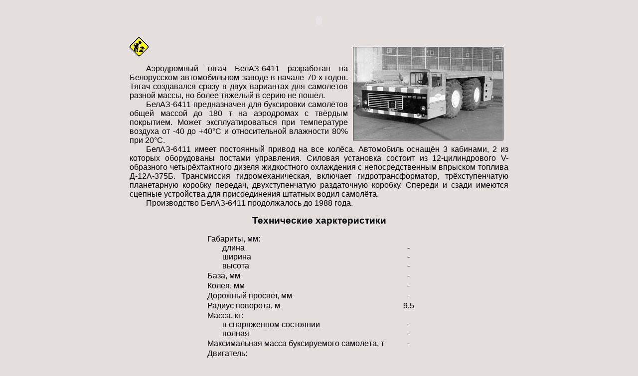

--- FILE ---
content_type: text/html; charset=UTF-8
request_url: https://aviaros.narod.ru/belaz-6411.htm
body_size: 2849
content:

	<script type="text/javascript">new Image().src = "//counter.yadro.ru/hit;narodadst1?r"+escape(document.referrer)+(screen&&";s"+screen.width+"*"+screen.height+"*"+(screen.colorDepth||screen.pixelDepth))+";u"+escape(document.URL)+";"+Date.now();</script>
	<script type="text/javascript">new Image().src = "//counter.yadro.ru/hit;narod_desktop_ad?r"+escape(document.referrer)+(screen&&";s"+screen.width+"*"+screen.height+"*"+(screen.colorDepth||screen.pixelDepth))+";u"+escape(document.URL)+";"+Date.now();</script><script type="text/javascript" src="//aviaros.narod.ru/.s/src/jquery-3.3.1.min.js"></script><script type="text/javascript" src="//s254.ucoz.net/cgi/uutils.fcg?a=uSD&ca=2&ug=999&isp=0&r=0.162327551168016"></script>
<!doctype html>
<html>
<head>
   <meta http-equiv="Content-Type" content="text/html; charset=windows-1251">
   <meta name="Author" content="Мельников А.Е.">
   <title>БелАЗ-6411</title>
<link href="avio.css" rel="stylesheet" type="text/css">
</head>
<body>
<div align=center>
<table width=760>
<tr>
<td>
<OBJECT classid="clsid:D27CDB6E-AE6D-11cf-96B8-444553540000" codebase="http://download.macromedia.com/pub/shockwave/cabs/flash/swflash.cab#version=5,0,0,0" WIDTH=760 HEIGHT=60>
<PARAM NAME=movie VALUE="image/swf/belaz-6411.swf"><PARAM NAME=quality VALUE=high><PARAM NAME=bgcolor VALUE=#E4DEDC>
<EMBED src="image/swf/belaz-6411.swf" quality=high bgcolor=#E4DEDC WIDTH=760 HEIGHT=60 TYPE="application/x-shockwave-flash" PLUGINSPAGE="http://www.macromedia.com/shockwave/download/index.cgi?P1_Prod_Version=ShockwaveFlash"></EMBED>
</OBJECT>
</td>
</tr>
<tr>
<td>
<img src="image/man.gif" height=38 width=38>
<img class="foto" src="avto/belaz-6411.jpg" ALT="БелАЗ-6411" HSPACE=10 height=186 width=300>
<p class="first">Аэродромный тягач БелАЗ-6411 разработан на Белорусском
автомобильном заводе в начале 70-х годов. Тягач создавался сразу в двух
вариантах для самолётов разной массы, но более тяжёлый в серию не пошёл.</p>
<p>БелАЗ-6411 предназначен для буксировки самолётов общей массой до 180 т
на аэродромах с твёрдым покрытием. Может эксплуатироваться при температуре
воздуха от -40 до +40°C и относительной влажности 80% при 20°C.</p>
<p>БелАЗ-6411 имеет постоянный привод на все колёса. Автомобиль оснащён 3
кабинами, 2 из которых оборудованы постами управления. Силовая установка
состоит из 12-цилиндрового V-образного четырёхтактного дизеля жидкостного
охлаждения с непосредственным впрыском топлива Д-12А-375Б. Трансмиссия
гидромеханическая, включает гидротрансформатор, трёхступенчатую планетарную
коробку передач, двухступенчатую раздаточную коробку. Спереди и сзади имеются
сцепные устройства для присоединения штатных водил самолёта.</p>
<p>Производство БелАЗ-6411 продолжалось до 1988 года.</p>

<h2>Технические харктеристики</h2>
<div align=center><table CELLSPACING=0 WIDTH=450>
<tr>
<td>Габариты, мм:
<p class="tab1">длина
<br>ширина
<br>высота</p></td>
<td ALIGN=CENTER VALIGN=BOTTOM>-
<br>-
<br>-</td>
</tr>
<tr>
<td>База, мм</td>
<td ALIGN=CENTER>-</td>
</tr>
<tr>
<td>Колея, мм</td>
<td ALIGN=CENTER>-</td>
</tr>
<tr>
<td>Дорожный просвет, мм</td>
<td ALIGN=CENTER>-</td>
</tr>
<tr>
<td>Радиус поворота, м</td>
<td ALIGN=CENTER>9,5</td>
</tr>
<tr>
<td>Масса, кг:
<p class="tab1">в снаряженном состоянии
<br>полная</p></td>
<td ALIGN=CENTER VALIGN=BOTTOM>-
<br>-</td>
</tr>
<tr>
<td>Максимальная масса буксируемого самолёта, т</td>
<td ALIGN=CENTER>-</td>
</tr>
<tr>
<td>Двигатель:
<p class="tab1">тип
<br>число цилиндров
<br>рабочий объём, см<sup>2</sup>
<br>степень сжатия
<br>мощность, л.с.</p></td>
<td ALIGN=CENTER VALIGN=BOTTOM><nobr>Д-12А-375Б</nobr>
<br>12
<br>38880
<br>14,5
<br>375</td>
</tr>
<tr>
<td>Число передач</td>
<td ALIGN=CENTER>3</td>
</tr>
<tr>
<td>Колёсная формула</td>
<td ALIGN=CENTER>4x4</td>
</tr>
<tr>
<td>Размер шин</td>
<td ALIGN=CENTER><nobr>-</nobr></td>
</tr>
<tr>
<td>Запас топлива, л</td>
<td ALIGN=CENTER>-</td>
</tr>
<tr>
<td>Скорость максимальная, км/ч</td>
<td ALIGN=CENTER>-</td>
</tr>
</table></div>

<h2>Литература</h2>
<ol>
<li>.</li>
</ol>
</td>
</tr>
</table>
</div>

<div class="per">
<a href="avto.htm">Аэродромная техника</a> |
<a href="avio.htm">На главную</a>
</div>

<hr size=3 width="100%">
<div align=center><!--Rating@Mail.ru-->
<script language="JavaScript"><!--
d=document;var a='';a+=';r='+escape(d.referrer)
js=10//--></script><script language="JavaScript1.1"><!--
a+=';j='+navigator.javaEnabled()
js=11//--></script><script language="JavaScript1.2"><!--
s=screen;a+=';s='+s.width+'*'+s.height
a+=';d='+(s.colorDepth?s.colorDepth:s.pixelDepth)
js=12//--></script><script language="JavaScript1.3"><!--
js=13//--></script><script language="JavaScript"><!--
d.write('<a href="http://top.mail.ru/jump?from=640925"'+
' target=_top><img src="http://top.list.ru/counter'+
'?id=640925;t=57;js='+js+a+';rand='+Math.random()+
'" alt="Рейтинг@Mail.ru"'+' border=0 height=31 width=88></a>')
if(11<js)d.write('<'+'!-- ')//--></script><noscript><a
target=_top href="http://top.mail.ru/jump?from=640925"><img
src="http://top.list.ru/counter?js=na;id=640925;t=57"
border=0 height=31 width=88 alt="Рейтинг@Mail.ru"></a></noscript>
<script language="JavaScript"><!--if(11<js)d.write('--'+'>')//--></script>

<!--LiveInternet-->
<script language="JavaScript"><!--
document.write('<a href="http://www.liveinternet.ru/click" '+
'target=liveinternet><img src="http://counter.yadro.ru/hit?t21.10;r'+
escape(document.referrer)+((typeof(screen)=='undefined')?'':
';s'+screen.width+'*'+screen.height+'*'+(screen.colorDepth?
screen.colorDepth:screen.pixelDepth))+';'+Math.random()+
'" alt="liveinternet.ru" '+'border=0 width=88 height=31></a>')//--></script>
</div>
</body>
</html>